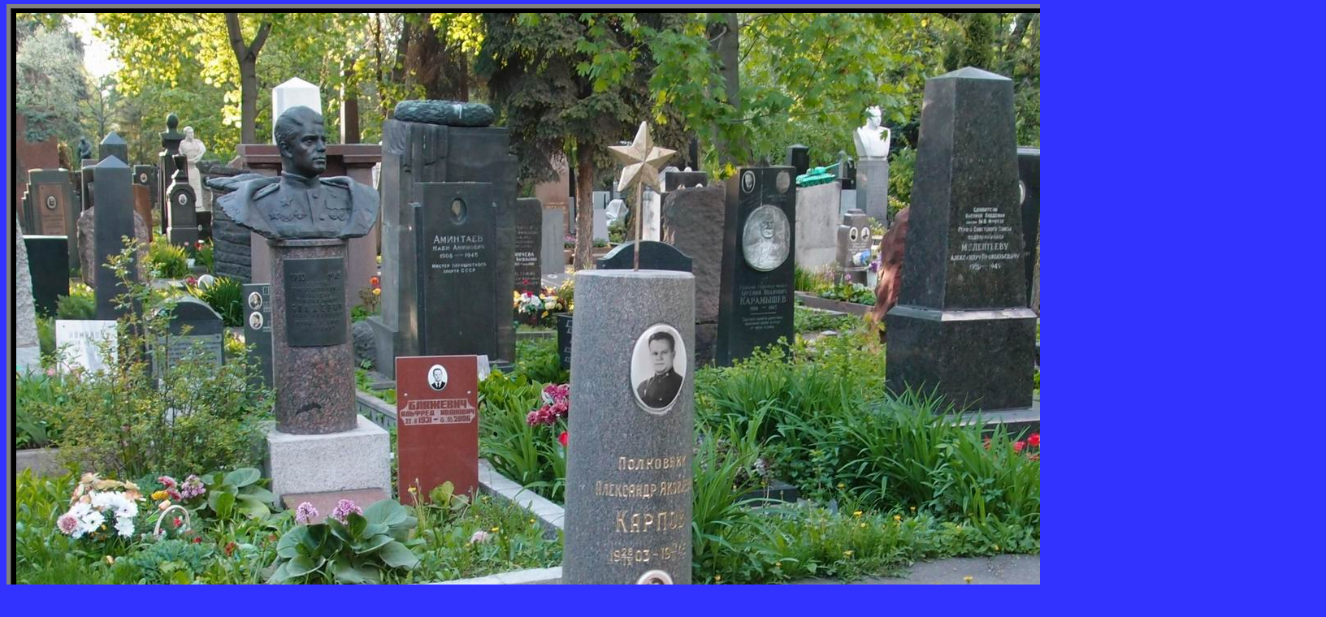

--- FILE ---
content_type: text/html; charset=UTF-8
request_url: https://novodevichiynecropol.narod.ru/04/karpov_a_ya.htm
body_size: 2012
content:
<script type="text/javascript">
if(typeof(u_global_data)!='object') u_global_data={};
function ug_clund(){
	if(typeof(u_global_data.clunduse)!='undefined' && u_global_data.clunduse>0 || (u_global_data && u_global_data.is_u_main_h)){
		if(typeof(console)=='object' && typeof(console.log)=='function') console.log('utarget already loaded');
		return;
	}
	u_global_data.clunduse=1;
	if('0'=='1'){
		var d=new Date();d.setTime(d.getTime()+86400000);document.cookie='adbetnetshowed=2; path=/; expires='+d;
		if(location.search.indexOf('clk2398502361292193773143=1')==-1){
			return;
		}
	}else{
		window.addEventListener("click", function(event){
			if(typeof(u_global_data.clunduse)!='undefined' && u_global_data.clunduse>1) return;
			if(typeof(console)=='object' && typeof(console.log)=='function') console.log('utarget click');
			var d=new Date();d.setTime(d.getTime()+86400000);document.cookie='adbetnetshowed=1; path=/; expires='+d;
			u_global_data.clunduse=2;
			new Image().src = "//counter.yadro.ru/hit;ucoz_desktop_click?r"+escape(document.referrer)+(screen&&";s"+screen.width+"*"+screen.height+"*"+(screen.colorDepth||screen.pixelDepth))+";u"+escape(document.URL)+";"+Date.now();
		});
	}
	
	new Image().src = "//counter.yadro.ru/hit;desktop_click_load?r"+escape(document.referrer)+(screen&&";s"+screen.width+"*"+screen.height+"*"+(screen.colorDepth||screen.pixelDepth))+";u"+escape(document.URL)+";"+Date.now();
}

setTimeout(function(){
	if(typeof(u_global_data.preroll_video_57322)=='object' && u_global_data.preroll_video_57322.active_video=='adbetnet') {
		if(typeof(console)=='object' && typeof(console.log)=='function') console.log('utarget suspend, preroll active');
		setTimeout(ug_clund,8000);
	}
	else ug_clund();
},3000);
</script>
	<script type="text/javascript">new Image().src = "//counter.yadro.ru/hit;narodadst1?r"+escape(document.referrer)+(screen&&";s"+screen.width+"*"+screen.height+"*"+(screen.colorDepth||screen.pixelDepth))+";u"+escape(document.URL)+";"+Date.now();</script>
	<script type="text/javascript">new Image().src = "//counter.yadro.ru/hit;narod_desktop_ad?r"+escape(document.referrer)+(screen&&";s"+screen.width+"*"+screen.height+"*"+(screen.colorDepth||screen.pixelDepth))+";u"+escape(document.URL)+";"+Date.now();</script><script type="text/javascript" src="//novodevichiynecropol.narod.ru/.s/src/jquery-3.3.1.min.js"></script><script type="text/javascript" src="//s257.ucoz.net/cgi/uutils.fcg?a=uSD&ca=2&ug=999&isp=0&r=0.722396099804229"></script>
<!DOCTYPE HTML PUBLIC "-//W3C//DTD HTML 4.0 Transitional//EN">
<HTML><HEAD><TITLE>Карпов Александр Яковлевич (1903–1945)</TITLE>
<STYLE>#bn {
	DISPLAY: block
}
#bt {
	DISPLAY: block
}
</STYLE>

<META content="text/html; charset=utf-8" http-equiv=Content-Type>
<STYLE type=text/css rel="stylesheet">BODY {
	SCROLLBAR-ARROW-COLOR: #c0c0c0; SCROLLBAR-FACE-COLOR: #0000ff; SCROLLBAR-DARKSHADOW-COLOR: black; FONT: 3px Times New Roman; SCROLLBAR-BASE-COLOR: black; SCROLLBAR-HIGHLIGHT-COLOR: #0000ff; COLOR: #c0c0c0; SCROLLBAR-SHADOW-COLOR: #0000ff; SCROLLBAR-TRACK-COLOR: #0000ff; SCROLLBAR-3DLIGHT-COLOR: #0000ff
}
TD {
	FONT-FAMILY: Times New Roman; FONT-SIZE: 3px
}
P {
	TEXT-ALIGN: justify; FONT-FAMILY: Times New Roman; FONT-SIZE: 3px
}
</STYLE>

<META name=GENERATOR content="MSHTML 8.00.6001.18999"></HEAD>
<BODY topMargin=5 bgColor=#3333ff>
<CENTER>
<TABLE border=5 cellSpacing=0 cellPadding=5 width=798 bgColor=#000000>
  <TBODY>
  <TR>
    <TD align=middle>
      <CENTER>
      <CENTER><IMG border=0 
      alt="Памятник на могиле Карпова А.Я. (1903–1945), на Новодевичьем кладбище (4–9–18)." 
      title="Памятник на могиле Карпова А.Я. (1903–1945), на Новодевичьем кладбище (4–9–18)." 
      src="karpov_a_ya.jpg" 
      width=1600 height=1347><BR>
      <CENTER>
      <TABLE width=1602>
        <TBODY>
        <TR>
          <TD>
            <CENTER>
            <CENTER>
            <P style="TEXT-ALIGN: center">
			<FONT color=#ffffff size=4 face="Bookman Old Style">
			КАРПОВ Александр Яковлевич (1903–1945)</FONT></P>&nbsp;</CENTER>
			<P><font face="Bookman Old Style" size="3" color="#FFFFFF">
			Полковник. Заместитель ответственного редактора газеты «Красная 
			звезда».</font><FONT color=#ffffff size=3 
			<p></P>&nbsp;<P>
			<FONT color=#ffffff size=3 face="Bookman Old Style">
			Вместе с А.Я.Карповым похоронены:<br>
			</FONT><FONT color=#FF0000 size=3 face="Bookman Old Style">
			Карпова Полина Павловна</FONT><FONT color=#ffffff size=3 face="Bookman Old Style"> 
			(1906–1987), жена А.Карпова;<br>
			</FONT><FONT color=#FF0000 size=3 face="Bookman Old Style">
			Карпов Владимир Александрович</FONT><FONT color=#ffffff size=3 face="Bookman Old Style"> 
			(1926–2007).</FONT></P></CENTER></TD></TR></TBODY></TABLE></CENTER></CENTER></CENTER></TD></TR></TBODY></TABLE></CENTER></TEXTAREA></FORM></TITLE></COMMENT></A>
<DIV></DIV></SPAN></ILAYER></LAYER></IFRAME></NOFRAMES></STYLE></NOSCRIPT></TABLE></SCRIPT></APPLET></FONT>
<STYLE>#bn {
	DISPLAY: block
}
#bt {
	DISPLAY: block
}
</STYLE>

</BODY></html>
